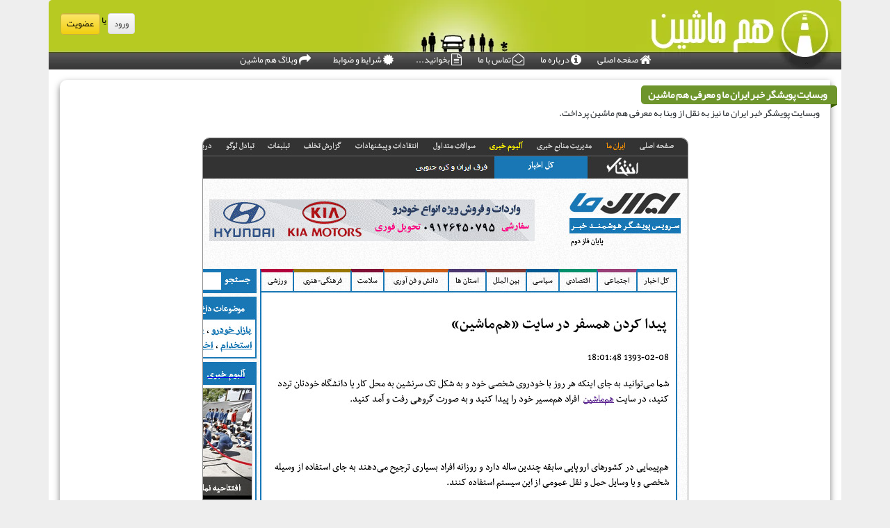

--- FILE ---
content_type: text/html; charset=utf-8
request_url: http://www.hammashin.com/%D9%88%D8%A8%D9%84%D8%A7%DA%AF-%D9%87%D9%85-%D9%85%D8%A7%D8%B4%DB%8C%D9%86/24
body_size: 9797
content:

<!DOCTYPE html>
<html lang="fa" dir="rtl">
<head><title>
	وبسایت پویشگر خبر ایران ما و معرفی هم ماشین | هم ماشین | هم پیمایی | هم مسیر
</title><link rel="shortcut icon" href="/favicon.ico" type="image/x-icon" /><link rel="icon" type="image/png" href="/favicon.png" /><meta http-equiv="X-UA-Compatible" content="IE=edge" /><meta name="viewport" content="width=device-width, initial-scale=1" /><meta http-equiv="Content-Type" content="text/html; charset=utf-8" /><meta content="وبسایت پویشگر خبر ایران ما و معرفی هم ماشین | وبلاگ هم ماشین | هم پیمایی | هم پیما | هم مسیر" name="description" /><meta content="وبسایت, پویشگر, خبر, ایران, معرفی, ماشین, هم ماشین, وبلاگ, هم پیمایی, ماشین, خودرو, هم پیما, خودرو اشتراکی, هم مسیر" name="keywords" /><meta name="robots" content="index, follow" /><link rel="preload" href="/fonts/yekan.woff" as="font" type="font/woff" crossorigin="anonymous" /><meta name="Author" content="هم ماشين" /><link href="/HMStyleSheetNew.css" rel="stylesheet" /><link href="/FancyBox/jquery.fancybox.css" rel="stylesheet" type="text/css" />
    <style type="text/css"> 
        #catslinks a {text-decoration:none; font-weight:bold; color:green; font-size:10pt;}
        #catslinks a:hover {color:#004113; text-shadow:2px 2px #c7c7c7; background-color:#cdffcd; border-radius:5px;}
.box {-moz-box-shadow: 0 4px 8px rgba(0,0,0,0.5); -webkit-box-shadow: 0 4px 8px rgba(0,0,0,0.5); box-shadow: 0 4px 10px rgba(0,0,0,0.5); border-radius:10px 1px 10px 1px}
    </style>
<meta property="og:site_name" content="هم ماشین" /><meta property="og:locale" content="fa_IR" /><meta name="twitter:card" content="summary_large_image" /><meta name="twitter:site" content="هم ماشین" /><meta name="robots" content="index, follow, max-snippet:-1, max-image-preview:large, max-video-preview:-1" /><meta name="theme-color" content="#96d100" /></head>
<body>
    <form method="post" action="./24" id="form1" class="text-center">
<div class="aspNetHidden">
<input type="hidden" name="__VIEWSTATE" id="__VIEWSTATE" value="o5fwlnfwC/4C1Te0MyFdDMyxZmCsURDAuNe7zlv0Xwt3qffQ39gJnGBKldVDrb0OHgD+Mzr4dsmBu6swZALzboINtOoU4FpI6ObHH/a4ZwSFJzwsKdV/ACDG3RHJdfe8c02iwNCiCWo6kuM2y9EoU3s8cWTSUagd/QlufSC9jmqgjauwia3KvipnpRbZn2HcINvOUQrbpjcLcwxzm8iGfA+KhjRbWgj8C/nbVmZExPR7246Etw2xhIoofDWpSJSAJ4mrddApZNB922Hj1sUviPalntg/qT5a6BXwNgxWO1+fOQA+0QdRybbvDhom1dUapYMcGlTggK6rHp1oed3NrcK3E4z9K513wYDzuAeqR+JbAeWnH1cdZZuYqb4LAL75BudPa7JSxcOgdc+GNfqtn3+i6fPTWEEGId8sOdSacgacbS9B6DFiqKI4lJ9nMJN88085QheIxfg9Bd67UEbnuJVG8d7yy/+ZqOLmyiCnbOoL/S+KjvN+MkTqPuax8/IwUrIr/lkJqCu2XzCXMt+qn+l8DVZzYpbAzONUakGbRBdhbgBidQ0CJ9KGX4I/eq8deXiLZv2oVzpuIvzm5O+LJCLLUWlU7cFOo6cz16g8qBGgFtjVLlwY2Wpc7e8tRMoAqqJe1TmnJppH4qOPiHZqK4zEk/U5aaOsBoymLWFbmaVxTFBZ/cfz1HV/xbUyD2+kh1YkJDWNerjq2T46NWoeYtzxKR3Wmt+XUbXz/1l8FlQyQ07YooWy/Xs+5QhcG2+gPZ62XNJXr9zRLHsqqfaKJ/ROvRpIYoi2GEd51fyXlWypBtCVtN49Jzdlq9SoeF0C8hLITObooAIvbFKuQkBAYrPakJmopOcAxtVh2UQh0s5rftIKwQ2EVEyPbpv4Tuy1+gKbNrnj1HHwOXQ/KcJN7lX0DfEFUYiKMWn+LKyEErsYFfEmdGbPgYb6WJAfhvu2GUWJsp1uSthvxpgOwrlHX8MlvEIDatTs8k6dhZfoakeMlWicLkCkuSys/Ux+JynL2KDYJH29YZuLhYYtsNXSFSRGZXDRx/[base64]/AkyMZqpV8imQ5Ao56C9RnL1xVv2WQwUJLN0YuO3YDr+2wpRVh68Gon1nPc/hvtc+qpJbYkV2feGLRKFZ/TFsXM6PiSKRxIwf9kLuz2IJKdFP/BTQQ9ur21G4/5Lc3t0BiU8Oli1HqpGhBjSEba8xUgf5fbCQmGMo1/VsrP5Fd7eKVJ7QQlgrh/sMha8GXMKTAaDNSwmF6ycX+1ayrjdIiJGJiJhPKCVQmivnOExi0HH8B3ELEYmE68q/[base64]/Gxnj/NVTvPEa9u/dcsi06StnO+fz4i1xIpgj79TMywKc84dC+ERXdbj3KwFzJ+vqhTT0hS9cjDZdhENLrxmNcRK4j52zdkSuvBvWCVUVN7U1o3Yup7jefRRedNmtVSN0ZGY/5JCqWhFQuya24QZDHecNfr/pWV8CXZE+qj12qtbtGqzB/zbxcjZnkzZhkwK/SmB78KIUTkrELrKwKsiQfwTsLcs8nnInifHxjmRIPXqo9iwuTN56Z3knsX/y/zAGxxv3U43pvorZlqsvOAG65uvVhkDaTvGA3SXLhpaVAYlvuimHMeu3gUf//532z5P5LXDpaqpCRzBnvuawCctZhjN2kJJt4kpK6ltZg0w4uTlPRml7ApBtKyfe39vi4d6AbfxK4st5zgJPC4/dEDX6TA5UWX6kcoyKXqSvEyslCw10NhcOiopXb3oV658NnAAM9e70QGNFUwAhsclAU8uOZaFdAShGQvEaIwdVlvmxolwy1WnZKf3THfQWMBbCIz/HB0Yt01LVsiePVojU/TAMpdYgxppcgJyRZ8Ww1zbBGNTPNvXuumW/YE+VjH5lRxKK8tAkDHwJfW5QPHQpwpQqpxfhjVcNtdwpLQqZYSoT3S1LVO0G3rnZID1veUafw/B7YE/KhKy+19wRvx7AQXSHRg3Fv89stgvJWh/4D6EL4OjrJTgSWR59cgXT5yi/QkdYUx5ldiU+2hUdBOMmIOxYxxpczWKs13YbupecixFUNdbraGSfJOrdn9KJcGB1kmyhqaooZJSRqFpVa1F7JArH5BaQVh4kVpD8/o7FLWZUe6WsPmdBQKgBUjJZf72abfiRZ+YutbsQ7FBfKXbX9EqnntTAj3LDAM4Hv/cQoxxWgWbDRm9ZDL5/8UKBAejrckeO24lf3uWLvWv7g3oHn3/nFidxVH00TSNA+ifJZpPEESMb14ysab6lmcwRbC6nKx/CT2HHUX4TM6ckUjtlsYCZUrdAK876Cp0wvnFwpTZ6X6YudOe8pKKQ8SYPJuVT7iesNcYv19ZTHLPuv0+wYelrp8THFcyI61zQzYgP+N6TLbmil+P1G6zYe4jAfJPzTt8h/uTi7s5qpXwtRE7yvc1mzGl4ETUQm97rvV+T+9BbPbW+o9Ngh3rThHhDr2uXSlZHPzTHYsF5cRgR94dgQHca9Oq8n9Vt/pvwQfIBQMn2d9lD/7p5edMWxy2qINljJ/dP2TEsoZWVX6lXLpjkXzT/NTfgP+ZPA9fzaK+73SecVy5D+az8lgO0b8zZXbZNz5HslfdiGVoeOLPtSI7IxyojnupnOZ/fDjkY8tXrH+Tr0fqVrwJ7aSwoWobXvHiSW+FvT9128Od0uZ1J/hbiC3BpoagJlV4x8LCydkewUHn+ZrDxVZVIrMPwYnZFge05AvITB8rgJCcJBGg4T3li/fVT1Ku+p5YYz1+NMGl4/pVY18HrW+yKU67uh0GhcsFb90rAjg8F397hShEp/d0KBJQE39/rYWaXjdsasg3DlQWt4YcVWcEnq/xumvW4MHLlsEPgK0XfRXZ+b+jelow58v3GoD2gZxiyjrURjjbSUnNBnhHFnvhGpC7h/cM32ytaMG/4vPHj/Y9eh/IW0nAS04OmJep9XN32H/nVrIMQEZgaLziGds7LXjug/XEaGIrA13DG9Gw6H61pJMpLrQmfcpSQDMDLp07wJVEtqk6hth1ZYj3V9nbKjW4R23ZTSENJ8pcN27h4JGzcBYDclIl4GQduvTcjYb3Ky41YNrEfbLxr7jlDIXldXyXX7gZUGnQvQmAz5IE7oK6TvUcGZerR3jVi/0NxlsfwBfQY57BGgwxMjDtKAcz1SqSsYwfQDa0KaDoEJfMBZBm0LDWMgpPWzTohUMi2B0H+985VlIB8Ecu2hJWQQocD8PBrxpp+JHFASgsvsfkkrEsjAUMUE2vj/8J7KAaQHSxBLc6oiay9o1rx8I+ZtlN+vUSo512DOMS52765tDIiBFt7BPfjk40cO/VP+SMVUlKtL8oPOd6Xpf0cu4JZ0bwbITWE7rvYs2YFoOgvWWtBOdpgC7CchqMPVjnDzi17/DSySs+VuPUELhhVaedzg1VHdFVtflLMv+F04S6TduXwEizHlRMbmeAqBgEBP5vcq6H5cWdUivileLSTETXQviehQ7bujzMZxLMZQYe0I3KBJEhl1WVDacgY58TYvNaWk6PTdxFgPDNznbutqqiVwTUuliKQc5MBnp774/wXbAUpGx237dkEQ2fI3m6AxcfkT/I46cAoi0dyfvf0AwoiQm6yVPzbYRRv+IHQ5GATX8F7T+MessQmGwCrZs/cVF5F83cFL4ys5VJjvponamfcJfigI7/pfY8Heo+rOHEQ27DI72o7FQLxRBD6+jNpw71mNzBbKyfNayZU8Wn+Hiq3LlkCoCwEF0y5KRb01x2JGmexfii9/S1w+oVmNSMR0ggWlx88yTAuMXx7JYTQ8yNHgIggzBhWeQq43flHHW05qufrdSRQ9o2WZEsQneUpvY7rYHZ0W6iYtCNgv4MVWKZkkDc7WaPkFOBt/tgNGr2LTvJirR8e2y//PnSbyGSdxtdkSmLjqy/6mAfVtABbWSvtldxHZ0QqNyftU7voTvqCCrBGs7F3Iji3jt/taiECriDKy0dr/kJndpYtCEjF4Pzy8V0Q7pBofoDueV0sSaH609ff7rVGEsCMY6K0DZtZQkCEYYQ8nmQR/[base64]/tMkKKME4w1nTCd0itsUY28hP5+oY/BLCEeMIUgR3E6zDLQ5T7Oz640DZf/O9rOgmpmf1DZt8LwAKqKy2MImPl/ZfZoyTM9Bvv4BvwsoOiHTYqu0t6GAfJ5kJ/7drH/kxYn6hohpCC3olVgh2GAQpymJeXdJWZ6smETGT+7gvSJrWKakjErv82/VNvgxFMAgT+CIDC/W11cjscQvCmL716hW/TeUxK7wX4lKpk2FOi7vYsSBOQENY/6W8D19DKDz/w6M7foMGcGJ0EWb+SgkMQoRJG8+ROe2nS4OBIV5pOqOL2UDvDOhNLmW2WNC48uEh642EOKa/X3Uir5Hh61x/RPpPIqXOK5m1HyBQgHtH/b9nfbeTT0Nts80WAZMLssZtUivSbpmakF+tUljmpNw4wM37FaluKZbX1OVwE3+o1Wt0C+Cx/4A0edDv+8aLBdsLGx8NaYIKXuUX4wtAOMgprRYgwyo34NT2WDGP95PtYv8quXrcmn9HJkK2plg0QgmvRLZS7HXL0zq/EvEyg9cUp6A4DazELzr15JmgWQPeB3ZHx8OhZJjt3V0wzqqYGLbQq5vfIMsSvLK8eCKSSMpo3OPf2qZiIkcAMqeX9hKPzU3t4FnZmkyE3VDz3yzuxVEv6b19i5XZXI84D7wVQO1pRRHbM7nYjgnONb90M+QdceEw/AI+TfzsyyuXjOMbotXUwJyz5OZY/DkpPdpMAJNxXsHYrWpVrFtMPHNUZdudRJYZ71HIlcfML6rQJIfjdZSmWP13NqvrTv2PkdObIn2oeSLU1kYcI/DLnUwswp7jVIXmsxOi2moMnU+cXAWYLo3Q+0fXnbhnY62NCYRqxV5CdEjujgXRCU35+2hI6NGXnTX8uyit3rnHkgyyXj0vKDb4OUCuxBYz8QSYVXiQE4OYK2jBU0YS3rYN2cCSdMcXNsVGG2GOpXu0lLYV46PJQmY=" />
</div>

<div class="aspNetHidden">

	<input type="hidden" name="__VIEWSTATEGENERATOR" id="__VIEWSTATEGENERATOR" value="E87766B4" />
	<input type="hidden" name="__VIEWSTATEENCRYPTED" id="__VIEWSTATEENCRYPTED" value="" />
</div>
<div class="container">
 <div class="row">
    <div id="divhead" class="col-xs-12 p-0">
            <div id="divuppermenu">
                <div id="divlogin">
                    <a class="myButtong fancybox-Login" href="/ورود-به-هم-ماشین">ورود</a> <span class="cblackvm">یا</span> <a class="myButton" title="عضویت در هم ماشین" href="/عضویت-در-هم-ماشین">عضویت</a>
                </div>
                
                <div class="w15h50"></div>
            </div>
            <div id="divmenu">
                <div class="divmenuC d-inline-block"><a href="/" title="هم ماشین"><i class="fa fa-lg fa-home cwhite"></i> صفحه اصلی</a></div>
                <div id="divmenuaboutus" class="divmenuC d-none d-sm-inline-block d-md-inline-block d-lg-inline-block d-xl-inline-block"><a href="/درباره-هم-ماشین/" title="درباره ی هم ماشین"><i class="fa fa-lg fa-info-circle cwhite"></i> درباره ما</a></div>
                <div id="divmenucontactus" class="divmenuC d-none d-md-inline-block d-lg-inline-block d-xl-inline-block"><a href="/تماس-با-هم-ماشین" title="تماس با مسئولان وبسایت هم ماشین"><i class="fa fa-lg fa-envelope-open-o cwhite"></i> تماس با ما</a></div>
                <div class="divmenuC d-none d-sm-inline-block" id="divmenumatlab"><a title="مطالبی مرتبط با هم ماشین"><i class="fa fa-lg fa-file-text-o cwhite"></i> بخوانید...</a>
                <div id="divmenumatlabC" style="position:absolute; left:-110px; top:24px; background-color:#464646; text-align:right; width:180px; padding: 10px 5px 10px 5px; border-radius:5px 0 5px 5px; display:none;"> 
                    <div>
                        <a href="/هم-ماشین-چیست/" title="هم ماشین چیست؟">:: هم پیمایی چیست؟</a>
                    </div>
                   <div>
                        <a href="/تاریخچه-هم-ماشین/" title="تاریخچه هم ماشین">:: تاریخچه هم ماشین</a>
                    </div>
                    <div>
                        <a href="/هم-ماشین-در-ایران/" title="هم ماشین در ایران">:: هم پیمایی در ایران</a>
                    </div>
                    <div>
                        <a href="/چرا-هم-ماشین/" title="چرا هم ماشین">:: چرا هم ماشین؟</a>
                    </div>
                </div>
                </div>
                <div id="divmenuterms" class="divmenuC d-none d-sm-inline-block"><a href="/شرایط-هم-ماشین" title="شرایط و ضوابط استفاده از هم ماشین"><i class="fa fa-lg fa-certificate cwhite"></i> شرایط و ضوابط</a></div>
                <div class="divmenuC"><a href="/وبلاگ" title="وبلاگ هم ماشین: مطالب مفید در مورد هم پیمایی"><i class="fa fa-lg fa-share cwhite"></i> وبلاگ هم ماشین</a></div>
            </div>
            <div id="divdate" class="d-none d-md-inline-block d-lg-inline-block d-xl-inline-block"><span id="lbldate">امروز: ۱۴۰۴/۱۱/۰۱</span></div>
    </div>
    <div id="divcontents" class="col-xs-12 p-0">
   <script src="/Weblog_Java.aspx" type="text/javascript"></script>
   <div style="text-align:center;font-size:10pt;">
    <div style="margin:0 auto; width:98%; text-align:right; padding-top:10px;">
                
                <span id="ContentPlaceHolder1_DataList1" style="display:inline-block;width:100%;"><span>
                      <div class="box" style="margin:5px 5px 0 5px;">
                          <div style="z-index:5; position:relative; top:8px; right:-10px;">
                        <div id="awtitle" style="background-color:#6e952c; padding:5px 15px 5px 10px; display:inline-block; border-radius:5px 5px 0 5px;">
                            <h2 style="font-size:11pt; margin:0; padding:0; color:#fff; font-weight:bold;"><span id="ContentPlaceHolder1_DataList1_lblTitle_0">وبسایت پویشگر خبر ایران ما و معرفی هم ماشین</span></h2>
                        </div>
                        <div style="width:100%; background-position: right top; background-image: url('/images/Frame/Bibadil_frame_white-title-shadow.png'); background-repeat: no-repeat; height: 6px;"></div>
                          </div>
                            <div style="padding:5px 15px 5px 15px;">
                                <span id="ContentPlaceHolder1_DataList1_desc1Label_0" style="display:inline-block;width:100%;"><p>
	وبسایت پویشگر خبر ایران ما نیز به نقل از وبنا به معرفی هم ماشین پرداخت.</p>
</span>
                            </div>
                            <div style="padding:5px 15px 10px 15px;">
                                <span id="ContentPlaceHolder1_DataList1_desc2Label_0" style="display:inline-block;background-color:White;width:100%;"><p style="text-align: center;">
	<a href="http://webna.ir/news/single/2146223717/پیدا-کردن-همسفر-در-سایت-«هم‌ماشین»" target="_blank"><img alt="هم پیمایی در خبرگزاری وبنا | هم ماشین" src="http://www.hammashin.com/images/Contents/hammashin-in-Media-03.jpg" style="border:1px #909090 solid; border-radius:10px;" /></a></p>
<div style="text-align: justify;">
	متن کامل خبر فوق را می توانید در لینک زیر مشاهده فرمایید:</div>
<div style="text-align: justify;">
	<span style="font-size:12px;"><a href="http://news.iranema.ir/news/1965366/پیدا%20کردن%20همسفر%20در%20سایت%20«هم‌ماشین»" target="_blank">سایت ایران ما-&nbsp;پیدا کردن همسفر در سایت &laquo;هم&zwnj;ماشین&raquo;</a></span></div>
</span>
                            </div>
                            <div>
                                <div style="text-align:right; padding:10px 5px 5px 0;">
                                    <div id="catslinks" style="display:inline-block; vertical-align:middle; width:410px; text-align:right;">
                                        <img src="/images/folder24.png" id="ContentPlaceHolder1_DataList1_imgfolder_0" alt="گروه وبلاگ هم ماشین" style="vertical-align:middle;" />
                                        &nbsp;<a href="../Weblog_Cat.aspx?cat=6" id="ContentPlaceHolder1_DataList1_alinkcat1_0"><span id="ContentPlaceHolder1_DataList1_Label1_0">هم ماشین در رسانه ها</span></a>
                                        &nbsp;&nbsp;&nbsp;<a href="../Weblog_Cat.aspx?cat=1" id="ContentPlaceHolder1_DataList1_alinkcat2_0"><span id="ContentPlaceHolder1_DataList1_Label2_0">هم پیمایی</span></a>
                                        &nbsp;&nbsp;&nbsp;<a href="../Weblog_Cat.aspx?cat=2" id="ContentPlaceHolder1_DataList1_alinkcat3_0"><span id="ContentPlaceHolder1_DataList1_Label3_0">مرور سایتهای هم پیمایی</span></a>
                                    </div>
                                    <div style="display:inline-block; vertical-align:middle; width:100px; text-align:center;" title="اگر جالب بود از طریق کلیک در گوگل به آن رای مثبت دهید">
                                        <?xml namespace="" prefix="g" ?>
                                        <plusone href="/وبلاگ/" size="medium"></plusone>
                                    </div>
                                    <div style="display:inline-block; vertical-align:middle; width:400px; text-align:left;">
                                        <a href="javascript:void(0)" id="ContentPlaceHolder1_DataList1_acomment_0" style="color:maroon;" onclick="s_comment(24)"><img alt="نظر دهید" src="/images/Bibadil_Icon_comment.jpg" style="vertical-align:middle;" />
                                            <span id="ContentPlaceHolder1_DataList1_Label4_0">نظر دهید (0)نظر</span>
                                        </a>
                                    </div>
                                </div>
                                <div style="display:inline-block; vertical-align:middle; width:120px; padding-right:5px">تاریخ: &nbsp;<span id="ContentPlaceHolder1_DataList1_up_dateLabel_0" style="color:Green;">1393/02/09</span></div>
                                <div style="display:inline-block; vertical-align:middle; padding:5px 0 5px 0; width:330px;">نوشته شده توسط : <span id="ContentPlaceHolder1_DataList1_userfnameLabel_0" style="color:#C04000;">حسن</span>&nbsp;<span id="ContentPlaceHolder1_DataList1_userlnameLabel_0" style="color:#C04000;">گودرزي پور</span></div>
                                <div style="display:inline-block; vertical-align:middle; width:210px;">
                                    <a style="color:green; text-decoration:none"  title="هم ماشین: بی بدیل پرداز" href="https://plus.google.com/u/0/113074870255751251010?rel=author" target="_blank" rel="author">Author: هم ماشین</a><a style="color:green; text-decoration:none" href="https://plus.google.com/113074870255751251010" rel="publisher">(by Hammashin)</a>
                                </div>
                                <div style="display:inline-block; vertical-align:middle; width:250px; text-align:left;">
                                    <a href="javascript:void(0)" id="ContentPlaceHolder1_DataList1_amailsend_0" title="این مطلب را برای دوستتان از طریق ایمیل بفرستید" style="color:maroon" onclick="s_sendmail(24,&#39;Weblog&#39;)">
                                       <img alt="ارسال مطلب برای دوستان" src="/images/email_send32.png" style="vertical-align:middle;" /> این مطلب را برای دوستتان بفرستید
                                    </a>
                                </div>
                            </div>
                      </div>
                    </span></span>

        <div>
                
                
                
                
        </div>
        <div class="box" style="margin:15px 5px 5px 5px;">
                <div style="z-index:5; position:relative; top:8px; right:-10px;">
                        <div style="background-color:#6e952c; padding:5px 15px 5px 10px; display:inline-block; border-radius:5px 5px 0 5px; color:#fff;">
                            <strong>تعدادی از جالب ترین مطالب مشابه:</strong>
                        </div>
                        <div style="width:100%; background-position: right top; background-image: url('/images/Frame/Bibadil_frame_white-title-shadow.png'); background-repeat: no-repeat; height: 6px;"></div>
                </div>
                <div style="margin-top:10px;">
                <span id="ContentPlaceHolder1_DataList2" style="display:inline-block;width:100%;"><span>
                        <div style="padding:4px 10px 5px 0;">
                        <a href="23" id="ContentPlaceHolder1_DataList2_alikethis_0" style="color:blue; width:90%;" title="پیدا کردن همسفر در سایت «هم‌ماشین» (خبرگزاری وبنا)">
                            <img alt='پیدا کردن همسفر در سایت «هم‌ماشین» (خبرگزاری وبنا)' title='پیدا کردن همسفر در سایت «هم‌ماشین» (خبرگزاری وبنا)' src="/images/flesh.gif" style="vertical-align:middle;" />
                            <span id="ContentPlaceHolder1_DataList2_Label5_0">پیدا کردن همسفر در سایت «هم‌ماشین» (خبرگزاری وبنا)</span>
                        </a>
                        </div>
                    </span><br /><span>
                        <div style="padding:4px 10px 5px 0;">
                        <a href="30" id="ContentPlaceHolder1_DataList2_alikethis_1" style="color:blue; width:90%;" title="معرفی هم ماشین بعنوان یک اپلیکیشن در خبرگزاری ایستنا">
                            <img alt='معرفی هم ماشین بعنوان یک اپلیکیشن در خبرگزاری ایستنا' title='معرفی هم ماشین بعنوان یک اپلیکیشن در خبرگزاری ایستنا' src="/images/flesh.gif" style="vertical-align:middle;" />
                            <span id="ContentPlaceHolder1_DataList2_Label5_1">معرفی هم ماشین بعنوان یک اپلیکیشن در خبرگزاری ایستنا</span>
                        </a>
                        </div>
                    </span><br /><span>
                        <div style="padding:4px 10px 5px 0;">
                        <a href="29" id="ContentPlaceHolder1_DataList2_alikethis_2" style="color:blue; width:90%;" title="خبرگزاری ایتنا به معرفی سایت هم ماشین پرداخت">
                            <img alt='خبرگزاری ایتنا به معرفی سایت هم ماشین پرداخت' title='خبرگزاری ایتنا به معرفی سایت هم ماشین پرداخت' src="/images/flesh.gif" style="vertical-align:middle;" />
                            <span id="ContentPlaceHolder1_DataList2_Label5_2">خبرگزاری ایتنا به معرفی سایت هم ماشین پرداخت</span>
                        </a>
                        </div>
                    </span><br /><span>
                        <div style="padding:4px 10px 5px 0;">
                        <a href="16" id="ContentPlaceHolder1_DataList2_alikethis_3" style="color:blue; width:90%;" title="طرحی برای همسفر شدن تهرانی‌ها به گزارش خبرگزاری ایلنا">
                            <img alt='طرحی برای همسفر شدن تهرانی‌ها به گزارش خبرگزاری ایلنا' title='طرحی برای همسفر شدن تهرانی‌ها به گزارش خبرگزاری ایلنا' src="/images/flesh.gif" style="vertical-align:middle;" />
                            <span id="ContentPlaceHolder1_DataList2_Label5_3">طرحی برای همسفر شدن تهرانی‌ها به گزارش خبرگزاری ایلنا</span>
                        </a>
                        </div>
                    </span></span>
                </div>
            </div>
                

        <br />
               <div class="box" style="margin:15px 5px 5px 5px;">
                <div style="z-index:5; position:relative; top:8px; right:-10px;">
                        <div style="background-color:#6e952c; padding:5px 15px 5px 10px; display:inline-block; border-radius:5px 5px 0 5px; color:#fff;">
                            <strong>برخی از نظرات شما:</strong>
                        </div>
                        <div style="width:100%; background-position: right top; background-image: url('/images/Frame/Bibadil_frame_white-title-shadow.png'); background-repeat: no-repeat; height: 6px;"></div>
                </div>
                
                            <div>
	<table cellspacing="0" rules="all" id="ContentPlaceHolder1_GridView1" style="border-color:White;border-width:0px;border-style:None;border-collapse:collapse;">
		<tr>
			<td>
                                    <div style="padding:20px 10px 20px 0; color:#909090; border-radius:10px;">
                                        هنوز نظری داده نشده.
                                    </div>
                                </td>
		</tr>
	</table>
</div>
                
               </div>

        <div style="text-align:center; padding:10px 0 10px 0;">
            <a id="ContentPlaceHolder1_Back" href="../%D9%88%D8%A8%D9%84%D8%A7%DA%AF/" style="color:White;background-color:#76DD71;text-decoration:none;">بازگشت</a>
        </div>
        </div>
    </div>
</div>
    <div class="col-xs-12 p-0" id="divfooter">
        <div class="h160">




        </div>
        <div class="text-center pb-4">
            © تمامی حقوق معنوی سایت هم ماشین محفوظ و کپی برداری ممنوع می باشد.<br>&nbsp;&nbsp;&nbsp; استفاده از مطالب سایت هم ماشین با ذکر نام و لینک منبع مجاز است.
        </div>
    </div>
 </div>
</div>
<script src="/js/Hammashin.js" type="text/javascript"></script>
<script src="/FancyBox/jquery.fancybox.pack.js" type="text/javascript"></script>

	<script type="text/javascript">
	    var ISOPENdivmenumatlab = 0;
	        $(".fancybox-Login").fancybox({
	            padding: 0,
	            width: 330,
	            height: 500,
	            autoDimensions: false,
	            autoScale: false,
	            scrolling: 'no',
	            openEffect: 'elastic',
	            openSpeed: 400,
	            closeEffect: 'elastic',
	            closeSpeed: 200,
	            type: 'iframe',
	            closeClick: true,
	            helpers: { overlayshow: true }
	        });
	        $("#divmenumatlab").mouseover(function () {
	            if (ISOPENdivmenumatlab == 0) {
	                $("#divmenumatlabC").slideDown(function () { ISOPENdivmenumatlab = 1; });
	            }
	        });
	        $("#divmenumatlabC").mouseleave(function () {
	            if (ISOPENdivmenumatlab == 1) {
	                $("#divmenumatlabC").slideUp();
	                ISOPENdivmenumatlab = 0;
	            }
	        });
	        $("#divmenucontactus").mouseover(function () {
	            if (ISOPENdivmenumatlab == 1) {
	                $("#divmenumatlabC").slideUp();
	                ISOPENdivmenumatlab = 0;
	            }
	        });
	        $("#divmenuterms").mouseover(function () {
	            if (ISOPENdivmenumatlab == 1) {
	                $("#divmenumatlabC").slideUp();
	                ISOPENdivmenumatlab = 0;
	            }
	        });
	        $("#divcontents").mouseover(function () {
	            if (ISOPENdivmenumatlab == 1) {
	                $("#divmenumatlabC").slideUp();
	                ISOPENdivmenumatlab = 0;
	            }
	        });
	</script>
    </form>
</body>
</html>


--- FILE ---
content_type: text/html; charset=utf-8
request_url: http://www.hammashin.com/Weblog_Java.aspx
body_size: 316
content:
function get_cc(p){try{if(_cc[p]==-1)return '&#1594;&#1740;&#1585; &#1601;&#1593;&#1575;&#1604;';else if(_cc[p]==undefined||parseInt(_cc[p])<0)return 0;else return _cc[p];}catch(b){return 0;}};
function s_comment(w){window.open('/Weblog_Comment.aspx?id='+w,w,"toolbar=no,location=no,status=yes,menubar=no,scrollbars=yes,width=480,height=550"); return false;}
function s_sendmail(w,p){window.open('/Weblog_sendmail.aspx?posid='+w+'&cat='+p,w,"toolbar=no,location=no,status=yes,menubar=no,scrollbars=yes,width=480,height=210"); return false;}
